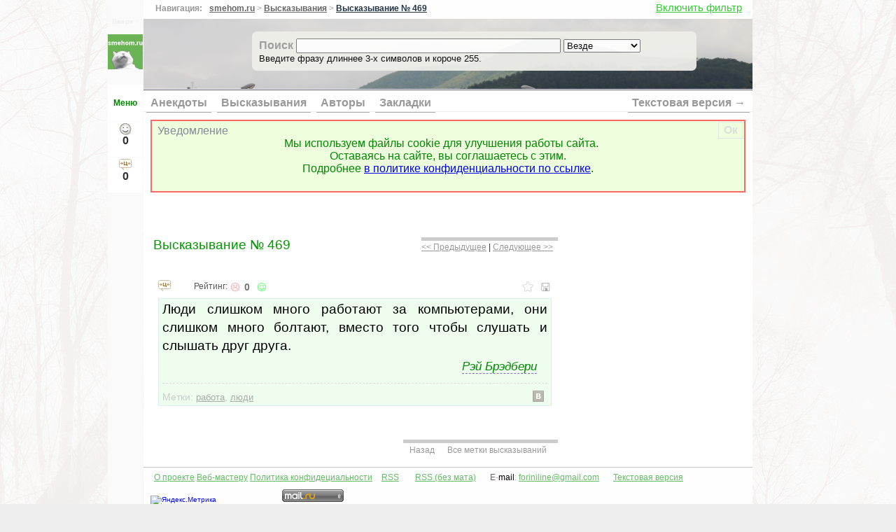

--- FILE ---
content_type: text/html; charset=windows-1251
request_url: https://smehom.ru/cite.php?one=469
body_size: 4689
content:
<!DOCTYPE html PUBLIC "-//W3C//DTD XHTML 1.0 Strict//EN"
  "http://www.w3.org/TR/xhtml1/DTD/xhtml1-strict.dtd">
<html xmlns="http://www.w3.org/1999/xhtml" xml:lang="en" lang="en" dir="ltr">

<head>
<title>Высказывание Люди слишком много работают за компьютерами, они с</title>
<meta http-equiv="Content-Type" content="text/html; charset=windows-1251" />
<meta name="keywords" content="работа, люди" />
<meta name="description" content="Высказывание № 469: «Люди слишком много работают за компьютерами, они слишком много болтают, вместо того чтобы слушать и слышать друг друга».. (Рэй Брэдбери)." />
<meta name='yandex-verification' content='47603446200905ac' />

<script type="text/javascript" src="templates/new/anek.js"></script>
<script type='text/javascript' src='templates/new/jquery.js'></script>
<script type='text/javascript' src='templates/new/jquery.scrollTo.js'></script>
<script type='text/javascript' src='templates/new/jquery.cookie.js'></script>
<script type='text/javascript' src='templates/new/jquery.corner.js'></script>
<script type='text/javascript' src='templates/new/jquery.hoverIntent.js'></script>
<script type='text/javascript' src='templates/new/jquery.bgiframe.min.js'></script>
<script type='text/javascript' src='templates/new/jquery.cluetip.js'></script>
<script type='text/javascript' src='templates/new/jquery.hotkeys.js'></script>
<script type='text/javascript' src='templates/new/keymap.js'></script>
<script type='text/javascript' src='templates/new/jquery-ui.min.js'></script>
<script type='text/javascript' src='templates/new/jscript.js'></script>
<script type='text/javascript' src='templates/new/NiftyCube/niftycube.js'></script>
<script type='text/javascript' src='templates/new/NiftyCube/niftyLayout.js'></script>
<script type='text/javascript' src='templates/new/zeroclipboard/ZeroClipboard.js'></script>


<link rel="stylesheet" type="text/css" href="templates/new/css.php?tm=2" />
<link rel="stylesheet" type="text/css" href="templates/new/jquery.cluetip.css" />
<link href="http://smehom.ru/rssfeed.php?act=show" rel="alternate" type="application/rss+xml" title="smehom.ru (RSS)" />
<link href="http://smehom.ru/rssfeed.php?act=hide" rel="alternate" type="application/rss+xml" title="smehom.ru - Без мата! (RSS)" />



</head>
<body>
<div class="main-mess-center"><div class="main-mess" id="show_mess"></div></div>



<div class="divbody"><a name="ontop" id="aon-top2"></a>

<div class="on-up-top" onclick="scrollToTop();return false;" onmouseover="$(this).toggleClass('on-up-top-hover')" onmouseout="$(this).toggleClass('on-up-top-hover')" id="up-to-top" title="Нажмите для быстрого перемещения к началу страницы">Вверх &#8593;</div>

<div class="main-logo"><a href="./" title="smehom.ru &mdash; Сайт-собрание анекдотов и высказываний"><img src="./i/main-110616_m.png" title="Юмор, шутки, анекдоты, высказывания, цитаты, афоризмы и великие крылатые фразы" /></a>
<br />&nbsp;
<div class="mainl" id="mainmenu"><a href="#menu" onclick="smenu();return false;">Меню</a><div id="mainmenuclick"></div></div>
<div id="bkm-link-anek"><a href="./bookmarks.php#anek" title="smehom.ru &mdash; Анекдотов в закладках"><br /><b id="bla">0</b></a></div>
<div id="bkm-link-cite"><a href="./bookmarks.php#cite" title="smehom.ru &mdash; Высказываний в закладках"><br /><b id="blc">0</b></a></div>

</div>
<!-- div class="db2"></div -->
<a href="?act=hide&one=469" title="Фильтр|Включение фильтра скроет анекдоты содержащие ненормативную лексику." class="filtr-on">Включить фильтр</a><div class='navbar'><b>Навигация:</b> <strong><a href='./'>smehom.ru</a></strong><i> &gt; </i><strong><a href='statements.php'>Высказывания</a></strong><i> &gt; </i><strong><a href='cite.php?one=469' class="activ">Высказывание № 469</a></strong></div>
<div class="logindiv2" id="logindiv"></div>

<!-- div class="on-top" id="ontop">&nbsp;</div -->
<!-- div class="tags-month"><a href="./anekdots.php?tag=102" title="Анекдоты про школу.">Школа</a> <a href="./anekdots.php?tag=964" title="Анекдоты про оценки.">Оценки</a> <a href="./anekdots.php?tag=730" title="Анекдоты про учителей.">Учителя</a> и <a href="./anekdots.php?tag=81" title="Анекдоты про преподавателей.">преподаватели</a></div -->
<div class="toppage">

  <div class="qsearch" id="qsrch"><b class="qs_name">Поиск</b> <input type="text" name="textstr" id="textstr" onkeyup="SendQuery('');" class="qs_textsearch" tabindex="1" /> <select name="tp" id="tp" onkeyup="SendQuery('');" onchange="SendQuery('');"><option value="all">Везде</option><option value="cite">Высказывания</option><option value="auth">Авторы</option><option value="anek">Анекдоты</option></select>  <small>Введите фразу длиннее 3-х символов и короче 255.</small>
  </div>
<br />
</div>


<div class="line-menu"><a href='./anekdots.php' title='Читать интересные Анекдоты'>Анекдоты</a> <a href='./statements.php' title='Читать Высказывания'>Высказывания</a> <a href='./authors.php' title='Авторы высказываний'>Авторы</a> <a href='./bookmarks.php' title='Ваши избранные закладки'>Закладки</a> 	<div class="right-main-menu"><a href="http://m.smehom.ru" title="Текстовая версия сайта smehom.ru">Текстовая версия &#8594;</a></div>
    </div>

<div class="shwmsg" id="idm2025052520991231"><a href="#" onclick="close_msg('idm2025052520991231');return false;" class="close-msg" title="Закрыть сообщение">Ок</a><span>Уведомление</span><div><br>Мы используем файлы cookie для улучшения работы сайта.<br>Оставаясь на сайте, вы соглашаетесь с этим.<br>Подробнее <a href='https://smehom.ru/privacy_policy.php' title='Политика конфиденциальности'>в политике конфиденциальности по ссылке</a>.<br>&nbsp;</div></div><noindex></noindex>


<div class="nbsp-str">&nbsp;</div>
<br />

<br />
<div id="qres"></div>
<div class="n_all"><div class="n_">
<br />

<div class="blk_main2">
<div class="blk_anek2">

<br />

</div>

<div class="lst_anek2">
  <div class="lst_anek3">
    <div class="lst_anek_div2"><div class="lst_anek_col2"><a href="?one=468"><< Предыдущее</a> | <a href="?one=470">Следующее >></a></div><h2 class="h2-cite">Высказывание № 469</h2></div>

    <div id="lastMess"><div class="text-bg"><div class="buff2-t"><div class="action-button"> <a href='./cite.php?one=469' title='Ссылка на высказывание' class='buff2-2'> </a> <b class='name-rating'>Рейтинг: </b><span class="rate"><b><a href="#" onclick='VoteAdd("-1", "469", "2", "rvid");return false;' class='rate-m' title='Минус'> </a><span class='raiting'><b id='rvid469'>0</b></span><a href='#' onclick='VoteAdd("1", "469", "2", "rvid");return false;' class="rate-p" title="Плюс"> </a>&nbsp;</b></span><noindex><a href='./file.php?one=469&type=2&act=save' class='buff2' title='Сохранить высказывание на компьютер в текстовом файле' id='svcite-point-php-469' onclick='SaveTxtFile("469", "2", this);return false;' rel='nofollow'> </a></noindex><a href='#' class='swlike' onclick='shareit(this);CheckLike(this, "469", "2");return false;' title='Закладки|Добавить Высказывание в закладки на сайте' id='fvcite-point-php-469'> </a></div>
</div><div class='sp-block'></div><div class="main-ct"><i class='tnb-n' id='tnbacte469'></i><div id='cacte469'>Люди слишком много работают за компьютерами, они слишком много болтают, вместо того чтобы слушать и слышать друг друга.<i> <a href='https://smehom.ru//authors.php?auth=324' title='Рэй Брэдбери посмотреть все высказывания'>Рэй Брэдбери</a></i><div class='nm-tags'><div class="share"><noindex><a href="http://vkontakte.ru/share.php?url=https%3A%2F%2Fsmehom.ru%2Fcite.php%3Fone%3D469" class="share-vk" onclick="shareit(this);window.open(this.href, 'Опубликовать ссылку во Вконтакте', 'width=800,height=300');return false;"  id="vkcite-point-php-469"></a></noindex></div>Метки: <a href='./statements.php?tag=5' title='работа'>работа</a>, <a href='./statements.php?tag=111' title='люди'>люди</a></div></div></div></div>
    <div class="bl-gr-main2"><div class="lst_anek_col2"><a href="./" title="Назад" onclick="history.go(-1);return false;">Назад</a> <a href="./statements.php?tag=all" title="Просмотреть все метки высказываний">Все метки высказываний</a></div>&nbsp;</div></div>
  </div>
</div>

</div>
</div>
<br /></div>


<script type="text/javascript" src="templates/new/zeroclipboard/clip2.js"></script>
<div class="fooooo">
<!-- div class="foo"><div class="foo1">&nbsp;</div></div -->
<div class="foo"><div class="foo2"><div class="contact"><a href='./about.php' title='Информация о проекте'>О проекте</a> <a href='./webmasters.php' title='Информация для веб-мастера'>Веб-мастеру</a> <a href='./privacy_policy.php' title='Политика конфидециальности'>Политика конфидециальности</a> <span class="contact"><a href="./rssfeed.php?act=show" title="RSS 2.0 smehom.ru — Собрание анекдотов и высказываний">RSS</a></span> <span class="contact"><a href="./rssfeed.php?act=hide" title="RSS 2.0 smehom.ru — Собрание анекдотов и высказываний без мата">RSS (без мата)</a></span><span class="contact" id="element5">E-mail: <b><i>for</i>iniline <small>[тяф]</small> gmail <small>[тчк]</small> com</b></span><span class="contact"><a href="http://m.smehom.ru" title="Текстовая версия сайта собрание анекдотов и высказываний smehom.ru">Текстовая версия</a></span></div></div></div>

<script type="text/javascript">var el="element5";elem5(el);</script>
<a name="dc"></a><span class="stat"><noidex><!-- Yandex.Metrika informer --><a href="https://metrika.yandex.ru/stat/?id=31576888&amp;from=informer"target="_blank" rel="nofollow"><img src="https://mc.yandex.ru/informer/31576888/1_0_FFFFFFFF_EFEFEFFF_0_pageviews"style="width:80px; height:15px; border:0;" alt="Яндекс.Метрика" title="Яндекс.Метрика: данные за сегодня (просмотры)" /></a><!-- /Yandex.Metrika informer --> <!-- Yandex.Metrika counter --><script type="text/javascript"> (function (d, w, c) { (w[c] = w[c] || []).push(function() { try { w.yaCounter31576888 = new Ya.Metrika({ id:31576888, clickmap:true, trackLinks:true, accurateTrackBounce:true }); } catch(e) { } }); var n = d.getElementsByTagName("script")[0], s = d.createElement("script"), f = function () { n.parentNode.insertBefore(s, n); }; s.type = "text/javascript"; s.async = true; s.src = "https://mc.yandex.ru/metrika/watch.js"; if (w.opera == "[object Opera]") { d.addEventListener("DOMContentLoaded", f, false); } else { f(); } })(document, window, "yandex_metrika_callbacks");</script><noscript><div><img src="https://mc.yandex.ru/watch/31576888" style="position:absolute; left:-9999px;" alt="" /></div></noscript><!-- /Yandex.Metrika counter --><!--LiveInternet counter--><script type="text/javascript">document.write("<a href='//www.liveinternet.ru/click' target=_blank><img src='//counter.yadro.ru/hit?t26.1;r" + escape(document.referrer) + ((typeof(screen)=="undefined")?"":";s"+screen.width+"*"+screen.height+"*"+(screen.colorDepth?screen.colorDepth:screen.pixelDepth)) + ";u" + escape(document.URL) + ";" + Math.random() + "' border=0 width=88 height=15 alt='' title='LiveInternet: показано число посетителей за сегодня'><\/a>")</script><!--/LiveInternet--><!-- Rating@Mail.ru counter -->
                <script type="text/javascript">
                var _tmr = _tmr || [];
                _tmr.push({id: "2691188", type: "pageView", start: (new Date()).getTime()});
                (function (d, w, id) {
                if (d.getElementById(id)) return;
                var ts = d.createElement("script"); ts.type = "text/javascript"; ts.async = true; ts.id = id;
                ts.src = (d.location.protocol == "https:" ? "https:" : "http:") + "//top-fwz1.mail.ru/js/code.js";
                var f = function () {var s = d.getElementsByTagName("script")[0]; s.parentNode.insertBefore(ts, s);};
                if (w.opera == "[object Opera]") { d.addEventListener("DOMContentLoaded", f, false); } else { f(); }
                })(document, window, "topmailru-code");
                </script><noscript><div style="position:absolute;left:-10000px;">
                <img src="//top-fwz1.mail.ru/counter?id=2691188;js=na" style="border:0;" height="1" width="1" alt="Рейтинг@Mail.ru" />
                </div></noscript>
                <!-- //Rating@Mail.ru counter -->

                <!-- Rating@Mail.ru logo -->
                <a href="http://top.mail.ru/jump?from=2691188">
                <img src="//top-fwz1.mail.ru/counter?id=2691188;t=326;l=1"
                style="border:0;" height="18" width="88" alt="Рейтинг@Mail.ru" /></a>
                <!-- //Rating@Mail.ru logo --></noindex><br />2026&nbsp;<a href="https://smehom.ru/" title="Анекдоты, шутки, юмор, отдых, досуг. Подборка анекдотов. Отборные высказывания, афоризмы и цитаты."><i>&copy; </i><b>smehom.ru</b></a> // <b>4817</b> анекдотов и <b>2088</b> высказываний и афоризмов.<br /> // [v:1.4/rf</b> : <b>25 мая 2025</b>]<br /></span></span><span class="stat">Страница сгенерирована за: <b>0.0286</b> сек.<!-- Запросов к БД: <b>13</b> Использовано памяти: <b>1.83Mb</b>. --></span>
<a href="#" onclick="scrollToTop();return false;" class="bbtop-bottom"><b>Вверх</b> &#8593;</a>
</div>
<script type="text/javascript" language="JavaScript">
/*
$("#wrnbtn").css("opacity","0.84");
$(".logoimg").css("opacity","0.87");
*/
$(document).ready(chk());
</script>


</div>
</body>
</html>

--- FILE ---
content_type: text/css;charset=UTF-8
request_url: https://smehom.ru/templates/new/css.php?tm=2
body_size: 8266
content:

body {font-family: Arial, Verdana, Helvetica, sans-serif;margin:0px;padding:0px;background:#eee url(../../i/trees.jpg);}


#up-to-top {width:50px;height:100%;position:fixed;float:left;display:block;font-size:10px;font-weight:bolder;text-align:center;padding:25px 0px;margin:0px 0px 0px -51px;cursor:pointer;}
.main-logo {margin:50px 0px 0px -51px;position:fixed;}
.left-main-menu {width:870px;height:75px;display:block;border-top:1px dashed #6a3;border-bottom:1px dashed #6a3;}
.left-main-menu-item {padding:0px 0px 0px 15px;font-size:90%;float:left;}
.left-main-menu-item b, .left-main-menu-item a, .right-main-menu-item b, .right-main-menu-item a {display:block;padding:10px 0px;}
.left-main-menu-item a, .right-main-menu-item a {margin:0px 10px 0px 0px;color:#0a0;}
.left-main-menu-item a:hover, .right-main-menu-item a:hover {margin:0px 10px 0px 0px;color:#080;}
.left-main-menu-item a:visited, .right-main-menu-item a:visited {margin:0px 10px 0px 0px;color:#050;}
.right-main-menu-item {float:right;padding:0px 0px 0px 15px;font-size:90%;margin:0px 10px 0px 0px;}
.right-main-menu {float:right;}




a.close-msg {float:right;display:block;padding:2px 7px;margin:3px;border:1px solid #e5e5e5;text-decoration:none;font-weight:bolder;color:#ddd;}
a.close-msg:hover {float:right;display:block;padding:2px 7px;margin:3px;border:1px solid #c5c5c5;text-decoration:none;font-weight:bolder;color:#f33;background:#bfb;}
a.close-msg:active {float:right;display:block;padding:2px 7px;margin:3px;border:1px solid #c5c5c5;text-decoration:none;font-weight:bolder;color:#a88;background:#afa;}

.on-up-top {background:#fafafa;color:#eee;}
.on-up-top-hover {background:#e9ffec;color:#000;}
.mobail-link {font-size:12px;padding:4px 0px;margin:0px;display:block;position:absolute;width:200px;text-align:center;color:#69f;}
.main-logo img {width:50px;height:50px;border:none;}
#bkm-link-anek > a, #bkm-link-cite > a {background:#fff url('../../i/cite.png') no-repeat center 0px;}
#bkm-link-anek > a {background:#fff url('../../i/anek.png') no-repeat center 0px;}
#bkm-link-anek > a, #bkm-link-cite > a {width:50px;height:50px;margin:1px 0px 0px 0px;display:block;text-decoration:none;color:#333;text-align:center;}
#bkm-link-anek > a:hover, #bkm-link-cite > a:hover {color:#090;background:#eee url('../../i/cite.png') no-repeat center 0px;}
#bkm-link-anek > a:hover {color:#090;background:#eee url('../../i/anek.png') no-repeat center 0px;}
.divbody {background:#fff;text-align:left;width:870px;padding:0px;margin:0px auto;}

.action-menu {color:#070;background:#defece;}

.navbar a.activ {color:#234;text-decoration:underline;}
.navbar a.activ:hover {color:#d00;text-decoration:underline;}
.navbar {border-bottom:3px solid #fff;background:#fefefe;padding:5px 15px 5px 2px;font-size:12px;color:#999;}
.navbar i {font-style:normal;color:#aaa;}
.navbar b {padding:3px 7px 3px 15px;}
.navbar a {color:#666;}
.navbar a:hover {color:#0b3;}

.shwmsg {padding:10px 10px 0px 10px;}
.shwmsg div {text-align:center;font-size:100%;color:#080;padding:5px 20px;border:2px #f66 solid;background:#eeffdd;}
.shwmsg span {color:#889;position:absolute;margin:7px 0px 0px 10px;}
.main-mess-center {position:fixed;top:0px;z-index:20;width:100%;margin:0px;}
.main-mess {text-align:center;border:4px solid #cdfe30;background:#ffdeff;padding:10px 20px;font-size:150%;width:824px;display:none;margin:0px auto;}
.fooooo {background:#fefefe;padding:0px 0px 5px 0px;border-top:solid 1px #ccc;clear:both;}
.foo2 {font-size:12px;font-family:Tahoma, arial, verdana;color:#fff;padding:7px 5px;}
.foo2 a, .on-top2 a {color:#6b6;}
.foo2 a:hover, .on-top2 a:hover {color:#080;text-decoration:none;}

.contact {padding:0px 10px;color:#caa;}
.contact b {color:#000;font-weight:normal;}
.contact i {color:#666;font-style:normal;}
.contact small {color:#666;font-weight:normal;}

.stat {color:#999;font-size:x-small;margin:4px;margin-left:10px;display:block;}
.stat b {font-weight:normal;}
.stat a i {color:#999;font-style:normal;}
.stat a b {color:#999;font-weight:normal;text-decoration:underline;}
.stat a:hover b {color:#f00;font-weight:normal;text-decoration:underline;}
.stat a {color:#00f;text-decoration:none;}
.stat a:hover {color:#f00;}

.text-bg h2.h2-cite {padding:5px;text-indent:25px;margin:16px 0px 4px;font-size:100%;font-family:Sans-Serif;font-weight:normal;color:#000;background:url('../../i/cite.png') no-repeat left 5px #caf4c5;}
.text-bg h2.h2-anek {padding:5px;text-indent:25px;margin:16px 0px 4px;font-size:100%;font-family:Sans-Serif;font-weight:normal;color:#000;background:url('../../i/anek.png') no-repeat left 5px #caf4c5;}
.h2-cite a, .h2-anek a {color:#333;}
.h2-cite a:hover, .h2-anek a:hover {color:#3a3;}

a.swlike, a.swliketh, .text-bg-gr a.swlike {display:block;float:right;font-size:120%;color:#fff;text-decoration:none;background: url("../../i/smimg.png") no-repeat scroll 0px 0px transparent;width:16px;height:16px;margin:0px 10px;}
a.swlike:hover, a.swliketh:hover {background: url("../../i/smimg.png") no-repeat scroll 0px -18px transparent;width:16px;height:16px;}
a.swliketh, .text-bg-gr a.swliketh {background: url("../../i/smimg.png") no-repeat scroll 0px -18px transparent;width:16px;height:16px;}

div.buff, a.buff2 {display:block;float:right;}

a.buff2 {background: url("../../i/smimg.png") no-repeat scroll -18px 0px transparent;width:16px;height:16px;text-decoration:underline;}
a.buff2:hover, a.buff2:active {background: url("../../i/smimg.png") no-repeat scroll -18px -18px transparent;width:16px;height:16px;}

.date-hr {display:block;font-weight:normal;text-align:right;font-size:10px;border-bottom:1px solid #ddd;margin-bottom:4px;}
.date-hr em {font-style:normal;color:#535353;}

.action-button {margin:20px 0px 0px;}
.action-button b.name-rating {float:left;display:block;margin:-4px 2px 0px 0px;font-size:12px;color:#555;font-weight:normal;}
.buff2-t {height:18px;}
a.buff2-1 {background:#fff url('../../i/anek.png') no-repeat center 0px;float:left;display:block;margin:-4px 33px 0px 0px;font-size:12px;width:18px;height:18px;}
a.buff2-2 {background:#fff url('../../i/cite.png') no-repeat center 0px;float:left;display:block;margin:-4px 33px 0px 0px;font-size:12px;width:18px;height:18px;}

span.rate {display:block;float:left;}
span.raiting {padding:1px 2px 1px 5px;float:left;display:block;margin:-4px 1px 0px;}
span.raiting b {color:#777;font-size:14px;}
span.raiting b.m {color:#f55;font-size:14px;}
span.raiting b.p {color:#0a0;font-size:14px;}

span.rate a.rate-or, span.rate a.rate-ol, span.rate a.rate-p, span.rate a.rate-m {text-decoration:none;background:url("../../i/smimg.png") no-repeat scroll -64px 0px;color:#666;float:right;width:16px;height:16px;}
span.rate a.rate-ol {float:left;background:url("../../i/smimg.png") no-repeat scroll -80px 0px;}
span.rate a.rate-or:hover, span.rate a.rate-ol:hover, span.rate a.rate-p:hover, span.rate a.rate-m:hover {text-decoration:none;background:url("../../i/smimg.png") no-repeat scroll -64px -18px;color:#fff;float:right;width:16px;height:16px;}
span.rate a.rate-ol:hover {float:left;background:url("../../i/smimg.png") no-repeat scroll -80px -18px;}

span.rate a.rate-p {background:url("../../i/smimg.png") no-repeat scroll -32px 0px;}
span.rate a.rate-m {background:url("../../i/smimg.png") no-repeat scroll -49px 0px;float:left;}

span.rate a.rate-p:hover {color:#0b0;background:url("../../i/smimg.png") no-repeat scroll -32px -18px;}
span.rate a.rate-m:hover {color:#b00;background:url("../../i/smimg.png") no-repeat scroll -49px -18px;float:left;}

.nm-tags {font-size:14px;color:#ccc;padding:10px 0px 0px;border-top:1px dashed #ddd;margin:8px 0px 0px;}
.main-ct .nm-tags a {color:#aaa;text-decoration:underline;font-size:13px;}
.main-ct .nm-tags a:hover {color:#080;text-decoration:underline;}

#lastNews .main-ct {padding:2px 5px 2px 5px;margin:10px 0px 0px 31px;text-align:justify;border-left:6px solid #e9e9e9;border:1px solid #dee;background:#effdef;}
.main-ct {padding:2px 5px 2px 5px;text-align:justify;font-size:120%;margin:6px 0px 0px;border:1px solid #dee;background:#effdef;}
.main-ct a {color:#999;}
.main-ct a:hover {color:#f33;text-decoration:underline;}

#tal, #tal2, #tal3 {display:none;}
#taltxt, #taltxt2, #taltxt3 {font-weight:normal;padding:0px 10px;}
.read-more-main {color:#dcc;margin:-20px 13px 0px 0px;float:right;}
.read-more-main a#tar, .read-more-main a#tal, .read-more-main a#tar2, .read-more-main a#tal2, .tal-link {color:#a98989;background:#f4eeee;padding:4px 15px;text-decoration:none;}
.read-more-main a#tar:hover, .read-more-main a#tal:hover, .read-more-main a#tar2:hover, .read-more-main a#tal2:hover, .tal-link:hover {color:#390;background:#dcffaa;}
.read-more-main a#tar:active, .read-more-main a#tal:active, .read-more-main a#tar2:active, .read-more-main a#tal2:active, .tal-link:active {color:#d0eed0;background:#0a0;}

.mainl a {display:block;width:48px;background:#fff;text-align:center;border:1px solid #fff;font-size:12px;padding:18px 0;color:#080;text-decoration:none;font-weight:bolder;}
.mainl a:hover {background:#d0ccd0;color:#0b0;}


.line-menu {height:24px;margin:4px 0px 1px 0px;border-bottom:1px solid #eee;padding:1px 0px;}
.line-menu a {margin:0px 4px;padding:4px 6px;display:block;float:left;color:#999;font-weight:bolder;text-decoration:none;border-bottom:solid #aaa 1px;}
.line-menu a:hover {margin:0px 4px;padding:4px 6px;display:block;float:left;background:#dfd;color:#080;border-bottom:solid #0b0 1px;}
.line-menu b.action-menu {margin:0px;padding:4px 6px;display:block;float:left;background:#aea;border-bottom:solid #080 1px;}

.share {}
.share a {float: right;margin: 0px 5px;padding: 0px;display: block;width: 16px;height: 16px;text-decoration: none;}
a.share-vk {background: url('../../i/share-gray3.png') no-repeat -1px -18px;}
a.share-vk:hover {background: url('../../i/share-gray3.png') no-repeat -1px 0px;}
a.share-fb {background: url('../../i/share-gray3.png') no-repeat -17px -18px;}
a.share-fb:hover {background: url('../../i/share-gray3.png') no-repeat -17px 0px;}
a.share-tw {background: url('../../i/share-gray3.png') no-repeat -35px -18px;}
a.share-tw:hover {background: url('../../i/share-gray3.png') no-repeat -35px 0px;}
a.share-gp {background: url('../../i/share-gray3.png') no-repeat -54px -18px;}
a.share-gp:hover {background: url('../../i/share-gray3.png') no-repeat -54px 0px;}
a.share-lj {background: url('../../i/share-gray3.png') no-repeat -72px -18px;}
a.share-lj:hover {background: url('../../i/share-gray3.png') no-repeat -72px 0px;}

#time-r {overflow:auto;height:100px;background:#eeffee;padding:7px 10px 0px 10px;font-size:28px;display:block;margin:0px auto;width:550px;}

#debu {position:absolute;top:40px;left:1140px;width:300px;height:450px;overflow:auto;border:1px solid #e72;background:#efefef;}

.qsearch {background:#efefea;padding:10px;margin:0px 10px;width:615px;float:right;margin:17px 80px 17px 0px;}
.qsearch small {display:block;}
a.qs_about {color:#aaa;text-decoration:none;}
a.qs_about:hover {color:#f71;text-decoration:underline;}
.qs_name {color:#999;}
.qs_textsearch {width:370px;}
#qres {padding:0px 40px;margin:0px 0px 30px;}
#qres small {padding-left:55px;color:#977;}
.qs_close {float:right;font-weight:normal;}
.qs_close a {color:#0a0;text-decoration:underline;}
.qs_close a:hover {color:#050;text-decoration:none;}
.qs_query {padding:6px 0px 0px 0px;}
.qs_query > b {color:#080;}
.qs_about_query {padding-left:55px;color:#977;}
.qs_result {padding:4px 0px 4px 10px;}
.qs_r_number {float:left;font-weight:normal;font-size:small;}
.qs_r_number a {color:#0c0;text-decoration:none;}
.qs_r_number a:hover {color:#060;text-decoration:underline;}
.qs_r_text {padding:0px 10px 10px 10px;margin-left:55px;display:block;border-bottom:dashed 1px #aaa;}
.qs_r_text i {display:block;text-align:right;}
.qs_r_text i a {color:#282;text-decoration:none;border-bottom:#282 dashed 1px;}
.qs_r_text i a:hover {color:#5c5;text-decoration:none;border-bottom:#5c5 dashed 1px;}
.qs_r_text b {color:#000;background:#CAF4C5;}
.qs_navigate {padding:15px 0px 0px 0px;color:#ccc;}
.qs_navigate_b1 {font-weight:normal;color:#000;}
.qs_navigate b {color:#000;}
.qs_navigate a {color:#0a0;text-decoration:underline;}
.qs_navigate a:hover {color:#050;text-decoration:underline;}

.addthis_toolbox {padding:10px;border-top:1px dashed #ccc;}
.textbtn {float:left;margin-top:-2px;color:#999;}
a.filtr-on {float:right;color:#3c3;font-size:15px;margin:2px 15px 0px 0px;}
a.filtr-on:hover {color:#080;}
a.filtr-off {float:right;color:#3c3;font-size:15px;margin:2px 15px 0px 0px;}
a.filtr-off:hover {color:#080;}

#aon-top2 {position:absolute;top:0px;left:0px;}
a.top-link, a.top-link:hover {color:#777;float:right;margin:-26px 10px 0px 0px;font-size:72%;}
a.top-link:hover {color:#e30;text-decoration:none;}
.ch-tpl {position:absolute;margin:-16px 0px 0px 320px;padding:3px 5px 4px 5px;}
.ch-tpl a.ch-a, .ch-tpl a.ch-a:hover {color:#078f20;text-decoration:none;border-bottom:solid #078f20 1px;padding:0px;margin:0px;}
.ch-tpl a.ch-a:hover {color:#af0720;border-bottom:dashed #d00 1px;}

.ch-img, .ch-img b {font-weight:normal;}
.ch-img a, .ch-img a:hover {padding:0px 2px 2px 2px;margin:-1px 2px 2px 2px;background:#ffffef;text-decoration:none;color:#000;}
.ch-img a:hover {background:#ffefef;color:#e00;}
.ch-img a.ch-clr, .ch-img a.ch-clr:hover {padding:0px;margin:0px;background:none;color:#4773e8;text-decoration:underline;}
.ch-img a.ch-clr:hover {color:#e84773;text-decoration:none;}

.ch-img a.ltch:active, .ch-img a.rtch:active {background:#eba;}
.toppage {background:#efefff url('i/top/main-top28.jpg') center top no-repeat;height:100px;margin:0px;padding:1px 0px 0px 18px;border-bottom:1px solid #666;}
.show-mess {font-size:20px;text-align:center;border:2px solid #def;padding:10px 20px;width:824px;background:#fff;}


.pod-nav-bar {padding:10px 15px 30px;color:#ccc;}
.pod-nav-bar a {color:#060;}
.pod-nav-bar a:hover {color:#4a4;}

.pod-col-bar {}
.pod-col-bar a {color:#666;display:block;}
.pod-col-bar a:hover {color:#f66;display:block;}

.divbody a img {margin-top:-1px;}
.on-top {color:#666;width:870px;padding:6px 0px;}
.on-top h1, .on-top2 h1 {color:#e59291;padding:0px;margin:0px 10px 0px 0px;font-size:100%;font-weight:500;text-indent:60px;}
.on-top2 h1 {float:right;}
.on-top2 {color:#666;width:870px;padding:6px 0px;text-align:left;}
.on-top2 b {font-weight:normal;font-size:80%;margin-left:10px;}

.divfooter {font-size:8px;float:right;margin-top:-190px;}
.divfooter div {padding:0px 30px;}
.num a, .num a:hover {background:#ccc;padding:2px 5px;color:#fff;float:right;display:block;margin:-3px 10px 0px 10px;text-decoration:none;}
.num a:hover {background:#999;color:#d0eed0;}
.anekdot {background:#fff;border:1px #ccc solid;margin:5px;padding:5px 5px 10px 20px;}
.atgs {float:right;font-weight:bolder;padding-right:15px;}
.atgs b {color:#f00;}
.anekdot b {color:#d60;}
.anekdot_r {float:right;}
.anekdot2 {background:#fff;border:1px #ccc solid;margin:5px;padding:5px 5px 10px 20px;width:800px;line-height:1.75;}
.nav {margin:5px;font-size:78%;font-weight:bolder;}

.num {color:#ccc;font-weight:normal;margin-top:5px;float:right;}

.num b {color:#008;font-weight:normal;font-size:10px;vertical-align:super;}
.num2 {color:#ccc;font-weight:bolder;margin:-20px 10px 0px 250px;position:absolute;font-size:85%;text-align:right;}
.num2 em {font-weight:normal;font-style:normal;color:#7ba;}
.num3 {float:right;font-size:12px;text-align:center;}
.num3 strong {color:#ac6057;display:block;font-weight:normal;}


.menu {border-bottom:1px solid #fcc;padding:2px 7px 6px;font-family:Arial, Verdana, Helvetica, sans-serif;margin-top:5px;}
.menu .main-menu a, .menu a:hover, .menu a.acti, .menu a.acti2, .menu a.acti3, .menu a.acti:hover, .menu a.acti2:hover, .menu a.acti3:hover, .menu a.acti4 {padding:2px 7px 6px 7px;margin:0px;background:none;color:#2277ff;display:block;float:left;text-decoration:none;}
.menu a:hover {background:#d88;color:#fff;}
.menu a.acti, .menu a.acti2, .menu a.acti3 {background:#666;color:#fff;}
.menu a.acti:hover, .menu a.acti2:hover, .menu a.acti3:hover {background:#d88;color:#fff;}
.menu a.acti4 {background:#d88;color:#fff;}

.main-menu {float:left;margin-top:-7px;}
.main-menu a.blg {padding-right:17px;background:url("i/lj.gif") right 4px no-repeat;}
.main-menu a.blg, .main-menu a.blg:hover {padding-right:17px;background:url("i/lj2.gif") right 4px no-repeat;}
.main-menu a.blg:hover {background:url("i/lj.gif") right 4px no-repeat #d88;}
.main-menu strong {font-weight:normal;}

.text_num {background:#dcc;padding:2px 5px;color:#fff;font-weight:bolder;}
.blk_anek {background:#fff;width:236px;}
.lst_anek_col-r {border:1px solid #aca;border-top-style:none;margin-top:-8px;padding-bottom:3px;}
.blk_anek_div {background:#591;color:#fff;padding:3px 4px;width:228px;}
.lst_anek2 {width:606px;margin:0px 10px;}
.blk_anek2 {margin:0px 15px 15px 0px;width:236px;float:right;}


.lst_anek {background:#fff;width:586px;}
.lst_anek_div {padding:3px 4px;}
.lst_anek_div h2 {padding:0px;text-indent:25px;margin:0px;font-size:116%;font-family:Sans-Serif;font-weight:normal;color:#090;}
.lst_anek_div h2.h2-warn {padding:0px;text-indent:25px;margin:0px;font-size:116%;font-family:Sans-Serif;font-weight:normal;color:#090;background:url('i/warn.jpg') no-repeat left 2px;}
.lst_anek_div h3 {padding:0px;margin:0px;font-size:100%;font-family:Sans-Serif;font-weight:normal;color:#090;}
.bl-gr-main {color:#fff;padding:3px 4px;}
.bl-gr-main a, .bl-gr-main2 a, .lst_anek_div .lst_anek_col2 a {padding:3px 6px;float:left;margin:-7px 3px 0px 3px;text-decoration:none;border-top:#ccc solid 5px;}
.bl-gr-main a:hover, .bl-gr-main2 a:hover, .lst_anek_div .lst_anek_col2 a:hover {padding:3px 6px;float:left;margin:-7px 3px 0px 3px;border-top:5px solid #080;}
.bl-gr-main b, .bl-gr-main2 b {float:left;margin:3px 3px 0px 3px;font-weight:normal;}


.lst_anek3 {background:#fff;width:586px;}
.lst_anek_div2 {color:#000;padding:3px 4px;}
.lst_anek_div2 h2 {padding:0px;margin:0px;font-size:116%;font-family:Sans-Serif;font-weight:normal;color:#090;}

.lst_anek_div2 h3 {padding:0px;margin:0px;font-size:100%;font-family:Sans-Serif;font-weight:normal;color:#090;}
.bl-gr-main2 {color:#fff;padding:3px 4px;}

i.cop-msg {color:#f55;font-size:80%;}
i.cop-msg2 {color:#a55;font-size:80%;}

.lst_anek4 {background:#fff;width:586px;}
.lst_anek_div3 {color:#000;}
.lst_anek_div3 h2 {padding:0px;margin:0px;font-size:116%;font-family:Sans-Serif;font-weight:normal;color:#090;}
.lst_anek_div3 h3 {padding:0px;margin:0px;font-size:100%;font-family:Sans-Serif;font-weight:normal;color:#090;}

.blk_main {background:#fc9;border:1px solid #f0f9f9;margin:0px 10px 5px 10px;}
.blk_main_text {padding:5px 10px;}

.lst_anek2-b {width:712px;margin:0px 10px;border-top:1px #669977 dashed;padding-top:20px;}
.lst_anek_col-b-nav {font-size:116%;color:#050;padding:2px 7px 0px 0px;}
.lst_anek_col-b-nav a {color:#060;padding:3px;background:#ccc;display:block;float:left;margin:0px 3px;text-decoration:none;}
.lst_anek_col-b-nav a:hover {color:#fff;background:#696;}

.lst_anek_col-b-nav a.smcol {color:#060;padding:3px 7px;background:#ccc;display:block;float:left;margin:0px 3px;text-decoration:none;}
.lst_anek_col-b-nav a.smcol:hover {color:#fff;background:#696;}

.cnta {display:block;float:left;margin:0px 3px;color:#a9a9a9;font-weight:normal;padding:3px;}
.text-bg .cnta {display:inline;float:none;color:#a9a9a9;font-weight:normal;}

.lst_anek_col {float:right;font-size:12px;padding:2px 7px 0px 0px;color:#050;}
.lst_anek_col a {color:#89b4ff;}
.lst_anek_col a:hover {color:#f00;}
.lst_anek_col a#a1 {color:#f60;font-size:14px;font-weight:bolder;}
.lst_anek_col2 a#ta1 {color:#f05;font-size:14px;font-weight:bolder;}
.lst_anek_col2 {float:right;font-size:12px;padding:2px 7px 2px 0px;color:#900;border-top:5px solid #ccc;}
.lst_anek_col2 i {font-weight:bolder;color:#f00;}
.lst_anek_col2 a {color:#999;}
.lst_anek_col2 a:hover {color:#3b3;}
.lst_anek_col2 a#a1 {color:#f90;font-size:14px;font-weight:bolder;}
.lst_anek_col3 {font-size:12px;}
.lst_anek_col4 {float:right;font-size:12px;padding:2px 7px 0px 0px;}
.lst_anek_col4 a {color:#00f;}
.lst_anek_col4 a:hover {color:#f00;}

.blk_main_div {background:#f91;border-left:9px #fc9 solid;color:#fff;padding:3px 4px;}
.blk_main2, .blk_wrn2 {width:870px;}
.main-left {}
.blk_wrn {position:absolute;}
.blk_wrn div {padding:15px 10px 10px;margin-top:0px;background:#fff;text-align:center;}
.blk_wrn_div, .blk_wrn_div2 {background:#ff7799;color:#fff;padding:3px 4px;width:228px;display:block;}
.blk_wrn_y {background:#fdb;margin:0px 10px 5px 10px;}
.blk_wrn_y div{padding:5px 10px;font-size:12px;line-height:2;}
.blk_wrn_y_div{background:#ff7788;border-left:9px #fdb solid;color:#fff;padding:3px 4px;margin:0px 10px 0px 10px;}
.anek {border:1px solid #f0f4e9;padding:5px 10px;margin:8px 5px 5px 3px;background:#f9f5f3;}

.text-bg {padding:10px 8px 0px;margin:8px 5px 45px 3px;}
.text-bg div {line-height:140%;}
.blk_main_text .text-bg {padding:0px 5px;margin:-14px 0px 0px 0px;}
.lst_anek_col3 .text-bg {padding:0px 5px;}
.lst_anek_col3 .text-bg div {padding:0px 5px;}

.text-bg-filt {padding:25px 10px;margin:8px 5px 5px 3px;}

.text-bg-yel {border:1px solid #9cf;padding:5px 10px;margin:8px 5px 5px 3px;background:#f9e9a4;}
.text-bg-gr {padding:5px 10px;margin:8px 5px 5px 3px;color:#555;}
.text-bg-gr textarea {width:494px;height:40px;}
.text-bg-gr a {color:#333;text-decoration:underline;}
.text-bg-gr a:hover {color:#f33;}
.text-wt {border:1px solid #f0f4e9;padding:5px 10px;margin:8px 5px 5px 3px;background:#fff;}
.text-wt-rd {border:1px solid #f0f4e9;padding:5px 10px;margin:8px 5px 5px 3px;background:#fff;color:#090;}
.text-wt-rd a {color:#384;}
.text-wt-rd a:hover {color:#0a0;}
.rd-top {width:586px;}
.rd-top a {padding:2px 4px;display:inline-block;text-align:center;font-size:14px;background:#ccc;color:#fff;margin:2px 4px 2px 2px;}
.rd-top a:hover, .rd-top b.nsimb {padding:2px 4px;margin:2px 4px 2px 2px;display:inline-block;text-align:center;font-size:14px;background:#999;color:#d0eed0;}
.rd-top b.nsimb {background:#666;color:#fff;}

.bl-fl {color:#44f;}
.bl-bk {color:#000;}
.bl-bk-bg-yel {color:#000;background:#ffff54;}
#mynewform a {color:#080;}
#mynewform a:hover {color:#0a0;text-decoration:none;}

.bl-yel {background:#fff;border:1px solid #666;width:586px;padding:3px;}
.bl-yel_div {background:#999;color:#fff;padding:3px 4px;width:586px;}
.bl-orng {background:#fff;border:1px solid #080;width:586px;}
.bl-orng_div {background:#080;color:#fff;padding:3px 4px;width:586px;}
.bl-gr-main4 {background:#fadadd;color:#fff;padding:3px 4px;}

.bl-gr-main div.lst_anek_col a {color:#00f;}
.bl-gr-main div.lst_anek_col a:hover {color:#d00;}

.blk-msg {}
.blk-msg div {padding:15px 10px 10px;margin-top:0px;background:#fff;text-align:center;}
.blk-msg-div, .blk-msg-div2 {background:#999;color:#fff;padding:3px 4px;width:228px;}

#dop {background:#f00;}
#dopolnenie {}

.banek {background:#fff;}
.refresh {font-size:10px;text-align:center;padding:5px 15px 0px 0px;}

.lst_anek_col3 .text-bg .tags, #divMess .anek .tags {font-size:12px;font-family:Tahoma, arial, verdana;color:#080;padding:6px 10px;margin:10px 0px 7px 0px;background:#f3efed;width:640px;}
#lastNews .tags {width:180px;margin:-32px 0px 0px 110px;background:#eee;text-align:center;float:left;}
.tags a {font-size:12px;font-family:Tahoma, arial, verdana;padding:2px 0px 7px 0px;}
.tags a:hover {font-size:12px;font-family:Tahoma, arial, verdana;padding:2px 0px 7px 0px;}
.more_tags {line-height:normal;float:right;font-size:12px;padding:5px 20px 0px 0px;}
.more_tags a {font-size:12px;}
.more_tags a:hover {font-size:12px;}

.lat {font-weight:bolder;color:#f00;padding:1px 15px;}
.lat a {color:#090;float:right;padding:2px 15px;font-weight:normal;font-size:75%;}
.lat a:hover {color:#7c2;float:right;padding:2px 15px;font-weight:normal;font-size:75%;}
.kwrd {padding:1px 15px 0px 15px;}

.tags-month {position:absolute;margin:105px 0px 0px 10px;font-size:12px;width:280px;text-align:center;padding:5px 0px;background:#f7f3d6;}
.tags-month a {margin:0px 4px;text-decoration:none;border-bottom:1px #900 dashed;color:#0b0;}
.tags-month a:hover {margin:0px 4px;text-decoration:none;border-bottom:1px #f00 dotted;color:#080;}



#mr_b div div {width:740px;height:90px;background:#fff;margin:7px auto -30px auto;}
.n_ {width:854px;margin:-30px 0px 0px;}

.n_about {width:584px;margin:0px 10px 25px 10px;text-align:justify;}
.n_about table tr td {padding: 5px 10px;vertical-align:top;}

.n_twm {position:absolute;margin-left:624px;width:236px;padding-top:5px;}
#phraz em {color:#f00;font-style:normal;font-size:75%;}
.headph {background:#dddddd;padding:0px 0px 0px 10px;color:#5d5d5d;}
.n_twm_brd {border:#dddddd 1px solid;padding:4px 4px 4px 10px;height:95px;}
.headph div {background:#efec8e;padding:4px;}
.f-text {text-align:right;}
.f-text sup {color:#f00;}
.f-form {color:#bbb;text-align:right;}
.f-form .t-form {color:#000;}
.f-form b {color:#fbb;float:left;font-weight:normal;}
.f-form input {width:354px;float:left;}
.f-form textarea {width:354px;height:150px;float:left;}
.f-form input.f-subm {width:200px;}
.t-form {text-align:center;padding:12px 20px 10px 20px;background:#efe;}
#tfr {background:#fcc;}
.t-form2 {text-align:center;padding:12px 20px 10px 20px;background:#efe;}
.t-form b {color:#f00;}

.n_about_auth {border-top:1px dashed #ccc;font-style:italic;text-align:right;padding:2px 8px;color:#999;font-size:80%;}
.n_about_box {padding:1px;}
.n_about_box2 {padding:5px 8px;}

.blk_wrn_y_div strong, .n_about strong {font-weight:normal;}
.blk_wrn_y_div em, .n_about em {font-size:85%;}
#lastAnek {color:#cbd;font-style:italic;}
#lastStatm {color:#cbd;font-style:italic;}

.moretags div {font-size:85%;color:#0d0;width:220px;border:solid 1px #999;padding:0px 7px 5px 7px;}
.moretags div b {float:right;font-weight:normal;}
.moretags div strong {color:#000;display:block;text-align:center;padding:3px 0px;background:#99ff33;margin-bottom:2px;}
.moretags div a, .secMenu div a {font-family:Tahoma, arial, verdana;color:#999;}
.moretags div a:hover, .secMenu div a:hover {font-family:Tahoma, arial, verdana;color:#393;}
.secMenu {font-size:80%;padding:0px 10px;width:587px;margin-left:-10px;}
.secMenu2 {font-size:80%;padding:0px 10px;margin-left:-10px;width:587px;}
.secMenu div {background:#ffdd8e;padding:10px 10px;color:#905;font-weight:normal;}
.dvsm {width:683px;}
.dvsm2 {width:683px;}

.secmendiv0 {}
.secmendiv {border-left:2px solid #c9c;}
.secmendiv2 {border-left:5px double #c9c;}
.secmendiv0-2 {}
.secmendiv-2 {border-left:2px solid #7a9;}
.secmendiv2-2 {border-left:5px double #7a9;}


.secMenu2 div {background:#d7efcd;padding:10px 10px;color:#051;font-weight:normal;}
.secMenu div div, .secMenu2 div div {float:left;padding:1px 0px;text-align:left;}
.secMenu div a, .secMenu div a:hover, .secMenu2 div a, .secMenu2 div a:hover {font-family:Tahoma, arial, verdana;color:#4878fc;padding:0px 1px;}
.secMenu div a:hover {color:#f00;}
.secMenu2 div a {color:#63f;}
.secMenu2 div a:hover {color:#f36;}

.tags {font-size:12px;font-family:Tahoma, arial, verdana;color:#080;padding:8px 10px;margin:2px -5px 2px -5px;background:#f3efed;width:660px;}
.n_ * .tags2 {font-size:12px;font-family:Tahoma, arial, verdana;color:#080;margin:2px -5px 12px -5px;width:554px;}

#panbplct > .tags2 {font-size:12px;font-family:Tahoma, arial, verdana;color:#080;margin:2px -5px 12px -5px;}

.tags2 span.date_ct, #panbplct > span.date_ct {font-style:normal;color:#0a0;padding:8px 10px;display:block;float:left;margin-top:-8px;background:#f3efed;}
.tags2 span.date_ct em, #panbplct > span.date_ct em {font-style:normal;color:#666;}

.tags2 span.anum, #panbplct > span.anum {border-style:none;display:inline-block;font-size:12px;}
.tags2 span.anum a, #panbplct > span.anum a {background:#e3dfdd;padding:8px 10px;text-decoration:none;color:#666;float:left;display:block;margin-top:-8px;}
.tags2 span.anum a:hover, #panbplct > span.anum a:hover {background:#ceaaaa;padding:8px 10px;text-decoration:none;color:#fdf;float:left;display:block;margin-top:-8px;}


.dopmenu {border-top:1px solid #ccc;background:#fee9dc;font-size:80%;color:#aaa;font-family:Tahoma, arial, verdana;width:236px;z-index:10;}
.dopmenu div {margin:0px;font-size:80%;color:#aaa;font-family:Tahoma, arial, verdana;}
.dopmenu div strong.sg {padding:3px 30px 4px 15px;display:block;font-size:80%;color:#aaa;font-family:Tahoma, arial, verdana;background:#fff;}
.dopmenu div a, .dopmenu div a:hover {border-top:1px solid #fff;padding:3px 30px 4px 15px;display:block;background:#fff;}
.dopmenu div a:hover {border-top:1px solid #ccc;background:#fedfde;color:#f96f69;}
.dopmenu a {text-decoration:none;}
.dopmenu a:hover {text-decoration:underline;}




div.text-bg div i {display:block;text-align:right;padding:3px 15px;color:#ff7676;font-size:90%;}
div.text-bg div i.tnb-n {display:block;text-align:left;padding:0px;margin:0px;}
div.text-bg div i.tnb-n i {display:inline;padding:0px;margin:0px;}
div.text-bg div i a {color:#080;text-decoration:none;border-bottom:1px dashed #7676bb;}
div.text-bg div i a:hover {color:#0c0;text-decoration:none;border-bottom:1px dashed #76bb76;}


.foo {}
.foo1 {font-size:12px;font-family:Tahoma, arial, verdana;color:#c00;padding:2px 0px 7px 0px;width:100%;}
.foo3 {font-size:12px;font-family:Tahoma, arial, verdana;color:#c00;padding:2px 0px 7px 0px;width:100%;}



#m1, #m2, #m4, #m5 {position:absolute;padding:0px 1px 5px 1px;background:#dedede;margin-top:26px;visibility:hidden;z-index:10;}
#m1 div, #m2 div, #m3 div, #m4 div {background:#fff;margin:1px 0px;}
#m1 div strong a, #m2 div strong a, #m4 div strong a, #m5 div strong a {display:block;font-size:80%;text-decoration:none;background:#fff;float:none;}
a#tm1 b, a#tm2 b, a#tm4 b, a#tm5 b {color:#000;}
a#tm1:hover b, a#tm2:hover b, a#tm4:hover b, a#tm5:hover b {color:#999;}
#m1 div strong a.activ, #m2 div strong a.activ, #m4 div strong a.activ, #m5 div strong a.activ {display:block;font-size:80%;background:#999;color:#fff;text-decoration:underline;}
#m1 div strong a:hover, #m2 div strong a:hover, #m4 div strong a:hover, #m5 div strong a:hover {display:block;background:#666;color:#fff;font-size:80%;}
.menu strong.sg {padding:2px 7px 6px 7px;font-weight:bolder;margin:0px;color:#555;display:block;font-size:80%;font-weight:normal;}
#pfnone {padding:8px;margin-left:120px;}
table.seladr {margin-top:14px;}
table.seladr tr td {text-align:center;padding:5px;margin:1px;background:#dde;padding-left:10px;padding-right:10px;}
table.seladr tr td.rgth {text-align:right;padding-left:20px;padding-right:10px;color:#000;background:#edd;}
#sa00, #sa10, #sa20 {background:#fdc;}

#d_clip_button {text-align:center;border:1px solid #999;background-color:#ccc;margin:10px 0px;padding:2px 10px;font-size:80%;float:right;}
#d_clip_button.hover {background-color:#eee;border:1px solid #f99;}
#d_clip_button.active {background-color:#aaa;}

div.buff, #panbplct > div.buff {width:40px;text-align:center;background-color:#e3dfdd;margin:-2px 5px 6px 0px;padding:5px 2px;font-size:56%;color:#666;text-decoration:underline;cursor:pointer;}
div.buff.hover, #panbplct > div.buff.hover {text-align:center;background-color:#ceaaaa;margin:-2px 5px 6px 0px;padding:5px 2px;font-size:56%;color:#fff;cursor:pointer;}
div.buff.active, #panbplct > div.buff.active {text-align:center;background-color:#ffddcc;margin:-2px 5px 6px 0px;padding:5px 2px;font-size:56%;color:#ff1243;cursor:pointer;}




.n_ * .buff-cont {position:absolute;margin:-37px 0px 0px 370px;text-align:center;}

#panbplct * .buff-cont {margin-top:10px;text-align:center;display:block;}
#panbplct * div.main-ct div {clear:both;}

.buff-cont small {margin:4px 10px -1px 0px;float:left;font-size:10px;display:none;}

.blk_wrn .filt a {color:#494;padding:4px 10px;background:#ccffbd;display:block;width:150px;margin:0 auto;font-size:85%;}
.blk_wrn .filt a:hover {color:#050;padding:4px 10px;background:#adcc8c;display:block;width:150px;margin:0 auto;font-size:85%;}
.blk_wrn .filt {margin:0px 0px 4px;padding:0px 0px 5px 0px;text-align:center;}

.blk-msg div.filt a {color:#f37;padding:4px 10px;background:#ffccbd;display:block;width:150px;margin:0 auto;font-size:85%;}
.blk-msg div.filt a:hover {color:#700;padding:4px 10px;background:#ffad8c;display:block;width:150px;margin:0 auto;font-size:85%;}
.blk-msg div.filt {margin:0px 0px 4px;padding:0px 0px 5px 0px;text-align:center;}

.actmsg {color:#a00;text-align:center;padding:5px;margin-top:4px;border:2px solid #eeeefe;display:none;}
.addsite {position:absolute;width:210px;margin:-27px 0px 0px 620px;}


.hrt {border-top:1px dashed #d1d1d1;width:586px;}
.hrt2 {border-top:1px dashed #d1d1d1;}
.wrnmsgbtn {float:right;margin:10px 10px 0px 0px;border:1px solid #f00;width:230px;}
#wrnhead {cursor:pointer;}
.blk-msg-div i {position:absolute;margin-left:220px;font-style:normal;font-size:14px;}

a.local-pg {color:#88aaff;}
a.local-pg:hover {color:#ff88aa;}
#how-now {overflow:auto;height:250px;}
.main-ul {display:none;}
.cite-tags {overflow:auto;height:200px;font-size:85%;color:#080;width:220px;border:solid 1px #ccc;padding:0px 7px 0px 7px;}
.cite-tags div {padding:2px 0px;}
.cite-tags a, .cite-tags2 a, .cite-tags-c a, .cite-tags-a a {font-family:Tahoma, arial, verdana;color:#666;}
.cite-tags a:hover, .cite-tags2 a:hover, .cite-tags-c a:hover, .cite-tags-a a:hover {font-family:Tahoma, arial, verdana;color:#3c6;}
.cite-tags2 {font-size:85%;color:#ff3300;width:220px;border:solid 1px #ccc;padding:7px;}
#wrn-msg {position:absolute;margin:1px 0px 0px 634px;width:236px;z-index:10;}
.blk_wrn_div2, .blk-msg-div2 {width:140px;text-align:center;margin-left:88px;}
div.nw-auth {background:#CAF4C5;font-weight:bolder;margin:0px -7px 0px -7px;padding:0px 10px 0px 3px;border-left:4px solid #b9e3b4;border-top:4px solid #CAF4C5;border-bottom:4px solid #CAF4C5;}
#act, #tct, #tca {display:none;}

.logindiv {display:none;}
#pfline {padding:8px;text-align:left;}
.logindiv2 {background:#fff;width:870px;display:block;}
.user-prof {border-top:1px solid #900;margin-top:10px;padding-top:5px;}
.user-prof div {padding:2px 10px;}

#options {display:none;color:#000;}
#options table {width:220px;}
#subsmail {width:215px;}
#check-txt {color:#9a0000;}
#subsdiv {color:#000;}
.veml {color:#aa3300;}
.lnk-h2 {color:#4a4;font-weight:normal;}
.lnk-h2-rd {color:#a44;font-weight:normal;}
.nbsp-str {height:7px;font-size:7px;}

.blk-msg-div-cite {background:#ccc;color:#090;padding:3px 4px;width:228px;}
.blk-msg-div-anek {background:#ccc;color:#090;padding:3px 4px;width:228px;}
.cite-tags-c, .cite-tags-a {font-size:85%;color:#33cc00;width:220px;border:solid 1px #ccc;padding:7px;}

.all-tags-link {float:right;padding:3px 10px;margin:-32px -12px -3px 0px;}
.all-tags-link a {color:#666;}
.all-tags-link a:hover {color:#fff;}

.rss {float:left;margin:14px 10px 0px 2px;}

.clsrb {color:#999;margin:10px 0px 5px 15px;display:block;}
.lst_anek_div .clsrb {float:right;margin:0px 120px 5px 15px;}
.clsrb a {color:#181;}
.clsrb a:hover {color:#2c2;text-decoration:none;}

.botpanel {margin:0px;height:30px;width:870px;position:fixed;top:134px;z-index:-1;}
.but-botpanel {background:#eee;position:fixed;top:134px;z-index:40;}
.but-botpanel a, .but-botpanel a:hover {font-size:96%;color:#fff;background:#f99;position:absolute;height:18px;width:48px;text-align:right;padding:2px 0px 7px 0px;text-decoration:none;display:block;margin-left:-48px;margin-top:7px;text-align:center;}
.but-botpanel a:hover {background:#f77;}
.pan-botpanel {background:#d9cec5;height:30px;width:100%;display:none;}
.pan-botpanel h4 {float:left;font-size:80%;font-style:normal;padding:2px 5px 8px 5px;margin:5px 0px -17px 5px;display:block;}

#panbplst {font-size:80%;margin:12px 0px 0px 5px;width:400px;height:213px;background:#fff;overflow:auto;color:#483828;display:none;}
#panbplst div {padding:2px 3px;}
#panbplst div a {color:#6495ed;text-decoration:none;}

a#bpl_swift, a#bpl_swift:hover {position:absolute;color:#fff;text-decoration:none;font-size:14px;margin:7px 0px 0px 706px;background:#f99;font-weight:bolder;padding:0px 4px;display:block;z-index:1000;}
a#bpl_close, a#bpl_close:hover {position:absolute;color:#fff;text-decoration:none;font-size:14px;margin:7px 0px 0px 788px;background:#f99;font-weight:bolder;padding:0px 4px;display:block;z-index:1000;}
a#bpl_swift:hover, a#bpl_close:hover {background:#f63;}

#panbplct {float:right;margin:12px 5px 0px 0px;width:454px;height:213px;background:#fff;overflow:auto;display:none;}
#panbplct > .text-bg {padding:4px;}
#panbplct > .tags2 {font-size:12px;margin:0px 0px 10px 0px;font-family:Tahoma, arial, verdana;color:#c00;width:424px;}
#panbplct > .buff-cont {}

#panbplct p {margin:0px;padding:3px 15px;}

#bpl_anek1, #bpl_cite2 {padding:2px 5px 8px 5px;margin:4px 0px -17px 5px;display:block;float:left;color:#800;text-decoration:none;font-size:80%;}
a#bpl_anek1:hover, a#bpl_cite2:hover {color:#ee0000;}
#bpl_anek1 {margin-left:-3px;}
#bpl_anek1 i, #bpl_cite2 i {font-style:normal;text-decoration:underline;}
#bplsortpan {background:#eee;display:none;border:#d9cec5 solid 1px;position:absolute;margin:-200px 0px 0px -22px;font-size:80%;}
#bplsortpan a {background:#999;color:#000;text-decoration:none;padding:0px 6px 2px;display:block;margin:3px;}
#bplsortpan a:hover {background:#ddd;color:#f00;text-decoration:none;padding:0px 6px 2px;}
a.bbtop, a.bbtop:hover {margin-top:-16px;font-size:10px;padding:5px 0px 0px;background:#c1c1c1;text-align:center;}
a.bbtop:hover {background:#977;}
a.bbtop-bottom, a.bbtop-bottom:hover {float:right;font-size:10px;padding:5px 5px 5px 6px;background:#c1c1c1;color:#fff;text-decoration:none;margin-top:-16px ;}
a.bbtop-bottom:hover {background:#070;}
#panbplst div a.sh-info {color:#900;font-size:10px;}
#panbpl2 h4 a {text-decoration:none;color:#05c;font-weight:normal;font-size:14px;}

.read {padding:12px 5px 20px 5px;color:#dcc;margin-right:90px;border-top:1px dashed #ddd;border-bottom:1px dashed #ddd;text-align:center;}
.read a {color:#080;}
.read a:hover {color:#ff8834;text-decoration:none;}
.read-more {padding:10px 5px 20px 5px;float:right;color:#dcc;margin-top:-7px;}
.read-more a {color:#fff;background:#9add66;padding:7px 15px;text-decoration:none;}
.read-more a:hover {color:#080;background:#caf4c5;text-decoration:underline;}

.like_cont {padding:5px 7px;margin:1px 0px 5px;border:1px dashed #888;}
#my-like-block > .like_cont {width:480px;}
.like_cont a {color:#080;}
.like_cont a:hover {color:#0b0;}
.like_cont a:active {color:#7f7;}
.my-link-panel {padding:5px;background:#cfc;margin-bottom:20px;text-align:center;}
.my-link-panel-head {padding:5px;margin-bottom:7px;font-weight:bolder;}
.my-link-panel b {color:#6a3;font-size:98%;font-weight:normal;}
.my-link-panel b i {color:#060;font-style:normal;}
.unlike-cont {float:right;padding-right:15px;}
#help-block {position:fixed;top:0px;z-index:2000;width:896px;}
#help-block div {margin:150px auto;width:500px;padding:20px;background:#e9eee9;border-top:1px solid #888;border-left:1px solid #888;border-right:3px solid #888;border-bottom:3px solid #888;}
a.help-block-close {border-left:1px solid #888;border-bottom:1px solid #888;float:right;padding:2px 5px;color:#333;display:block;margin:-20px -20px 0px 0px;text-decoration:none;}
a.help-block-close:hover {color:#900;background:#fff;}

.rall {text-align:left;padding:0px 0px 0px 22px;margin:0px 0px 42px 0px;}
a.readall {display:inline-block;padding:5px 10px;text-align:center;background:#e0eee0;color:#008800;}
a.readall:hover {background:#b9e3b4;color:#fff;}
.lst_anek_div > a.readall {display:block;float:right;padding:0px;text-align:right;background:#fff;font-size:small;color:#008800;margin:3px 35px 0px;}
.lst_anek_div a.readall:hover {display:block;float:right;padding:0px;text-align:right;background:#fff;font-size:small;color:#00d800;margin:3px 35px 0px;}

.right-biographi {}
.auth-logo {width:200px;}
.auth-logo-img {width:200px;}
.auth-h6 {text-align:center;display:block;margin:0px;}
.right-biographi {color:#888;}
.right-biographi a {color:#587;}
.right-biographi a:hover {color:#5c7;}

#clickmenu {width:auto;border:1px solid #ddd;background:#fff;margin-left:50px;margin-top:-52px;position:absolute;z-index:10000;}
#clickmenu a {width:200px;height:auto;padding:7px 2px;margin:0px;font-size:85%;background:#fbfffb;z-index:10000;}
#clickmenu a:hover {background:#9aba9a;color:#fff;z-index:10000;}
.ckm1, .ckm2, .ckm3, .ckm4 {border-bottom:1px solid #eee;z-index:10000;}

--- FILE ---
content_type: application/javascript
request_url: https://smehom.ru/templates/new/jquery.scrollTo.js
body_size: 1927
content:
/**
 * jQuery.ScrollTo
 * Copyright (c) 2007 Ariel Flesler - aflesler(at)gmail(dot)com
 * Licensed under GPL license (http://www.opensource.org/licenses/gpl-license.php).
 * Date: 10/29/2007
 *
 * @projectDescription Easy element scrolling using jQuery.
 * Compatible with jQuery 1.2.1, tested on Firefox 2.0.0.7, and IE 6, both on Windows.
 *
 * @author Ariel Flesler
 * @version 1.2.3
 *
 * @id jQuery.fn.scrollTo
 * @param {String|Number|DOMElement|jQuery} target Where to scroll the matched elements.
 *	  The different options for target are:
 *		- A number position.
 *		- A string position ('44', '100px', '+=90', etc )
 *		- A jQuery/DOM element ( logically, child of the element to scroll )
 *		- A string selector, that will be relative to the element to scroll ( 'li:eq(2)', etc )
 * @param {Object} settings Hash of settings, optional.
 *	 @option {String} axis Which axis must be scrolled, use 'x', 'y', 'xy' or 'yx'.
 *	 @option {Number} speed The OVERALL length of the animation.
 *	 @option {String} easing The easing method for the animation.
 *	 @option {Boolean} margin If true, the margin of the target element will be deducted from the final position.
 *	 @option {Boolean} queue If true, and both axis are given, the 2nd axis will only be animated after the first one ends.
 *	 @option {Function} onAfter Function to be called after the scrolling ends. 
 *	 @option {Function} onAfterFirst If queuing is activated, this function will be called after the first scrolling ends.
 * @return {jQuery} Returns the same jQuery object, for chaining.
 *
 * @example $('div').scrollTo( 340 );
 *
 * @example $('div').scrollTo( '+=340px', { axis:'y' } );
 *
 * @example $('div').scrollTo( 'p.paragraph:eq(2)', { speed:500, easing:'swing', queue:true, axis:'xy' } );
 *
 * @example var second_child = document.getElementById('container').firstChild.nextSibling;
 *			$('#container').scrollTo( second_child, { speed:500, axis:'x', onAfter:function(){
 *				alert('scrolled!!');																   
 *			}});
 *
 * Notes:
 *  - jQuery.scrollTo will make the whole window scroll, it accepts the same parameters as jQuery.fn.scrollTo.
 *  - The plugin no longer requires Dimensions.
 *	- If you are interested in animated "same-page-scrolling" using anchors, check http://jquery.com/plugins/project/LocalScroll.
 *	- The option 'margin' won't be valid, if the target is an absolute position.
 *	- The option 'queue' won't be taken into account, if only 1 axis is given.
 **/
(function( $ ){
		  
	$.scrollTo = function( target, settings ){
		return $('html,body').scrollTo( target, settings );
	};
	
	$.scrollTo.defaults = {
		axis:'y',
		speed:1
	};
	
	$.fn.scrollTo = function( target, settings ){
		settings = $.extend( {}, $.scrollTo.defaults, settings );
		if( settings.axis.length != 2 )
			settings.queue = false;//make sure the settings are given right
		if( settings.queue )
			settings.speed = Math.ceil( settings.speed / 2 );//let's keep the overall speed, the same.
			
		return this.each(function(){
			var $elem = $(this), t = target, toff, eoff, attr = {};
			switch( typeof t ){
				case 'string':
					if( /^([+-]=)?\d+(px)?$/.test(t) )
						break;//skip this one.
					t = $(t,this);// relative selector, no break!
				case 'object'://a DOM element
					toff = $(t).offset();//get the real position of the target 
			}
			$.each( settings.axis.split(''), parse );			
			animate( settings.onAfter );			
			
			function parse( i, axis ){
				var Pos = axis == 'x' ? 'Left' : 'Top',
					pos = Pos.toLowerCase(),
					key  = 'scroll' + Pos;
					
				attr[key] = toff ? toff[pos] + ( $elem.is('html,body') ? 0 : $elem[0][key] - $elem.offset()[pos] ) : t;
				
				if( settings.margin && typeof t == 'object' )//if it's a dom element,reduce the margin
					attr[key] -= parseInt($(t).css('margin'+Pos)) || 0;
				
				if( !i && settings.queue ){//queueing each axis is required					
					if( $elem[0][key] != attr[key] )//don't waste time animating, if there's no need.
						animate( settings.onAfterFirst );//intermediate animation
					delete attr[key];//don't animate this axis again in the next iteration.
				}
			};
			function animate( callback ){
				$elem.animate( attr, settings.speed, settings.easing, function(){
					if( callback )
						callback.call(this, $elem, attr, t );
				});
			};
		});
	};

})( jQuery );

--- FILE ---
content_type: application/javascript
request_url: https://smehom.ru/templates/new/jscript.js
body_size: 62
content:
function showDop() {//$("div#dopolnenie").slideToggle(2000);
$("#dopolnenie").toggle("blind",2000);
}
function over(event) {$("div.bl-yel_div").toggleClass("bl-orng_div");$("div.bl-yel").toggleClass("bl-orng");}
$(function(){$("div.bl-yel_div").hover(over,over);});